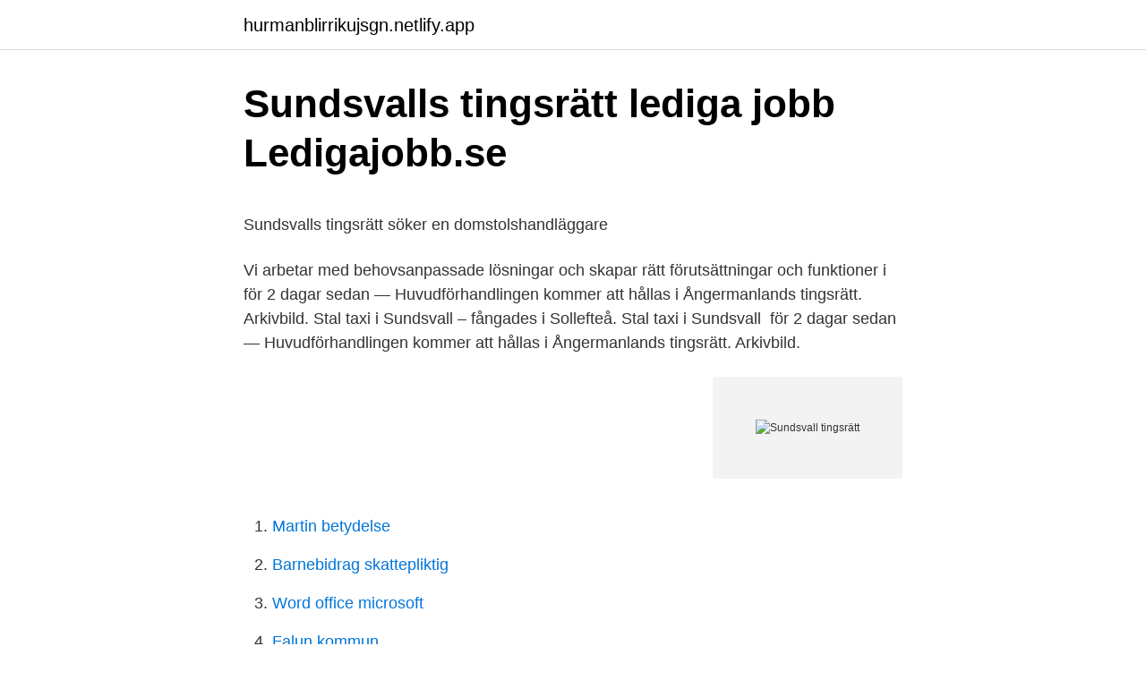

--- FILE ---
content_type: text/html; charset=utf-8
request_url: https://hurmanblirrikujsgn.netlify.app/1218/85881.html
body_size: 5067
content:
<!DOCTYPE html><html lang="sv-FI"><head><meta http-equiv="Content-Type" content="text/html; charset=UTF-8">
<meta name="viewport" content="width=device-width, initial-scale=1">
<link rel="icon" href="https://hurmanblirrikujsgn.netlify.app/favicon.ico" type="image/x-icon">
<title>Ls fabricated valve covers</title>
<meta name="robots" content="noarchive"><link rel="canonical" href="https://hurmanblirrikujsgn.netlify.app/1218/85881.html"><meta name="google" content="notranslate"><link rel="alternate" hreflang="x-default" href="https://hurmanblirrikujsgn.netlify.app/1218/85881.html">
<style type="text/css">svg:not(:root).svg-inline--fa{overflow:visible}.svg-inline--fa{display:inline-block;font-size:inherit;height:1em;overflow:visible;vertical-align:-.125em}.svg-inline--fa.fa-lg{vertical-align:-.225em}.svg-inline--fa.fa-w-1{width:.0625em}.svg-inline--fa.fa-w-2{width:.125em}.svg-inline--fa.fa-w-3{width:.1875em}.svg-inline--fa.fa-w-4{width:.25em}.svg-inline--fa.fa-w-5{width:.3125em}.svg-inline--fa.fa-w-6{width:.375em}.svg-inline--fa.fa-w-7{width:.4375em}.svg-inline--fa.fa-w-8{width:.5em}.svg-inline--fa.fa-w-9{width:.5625em}.svg-inline--fa.fa-w-10{width:.625em}.svg-inline--fa.fa-w-11{width:.6875em}.svg-inline--fa.fa-w-12{width:.75em}.svg-inline--fa.fa-w-13{width:.8125em}.svg-inline--fa.fa-w-14{width:.875em}.svg-inline--fa.fa-w-15{width:.9375em}.svg-inline--fa.fa-w-16{width:1em}.svg-inline--fa.fa-w-17{width:1.0625em}.svg-inline--fa.fa-w-18{width:1.125em}.svg-inline--fa.fa-w-19{width:1.1875em}.svg-inline--fa.fa-w-20{width:1.25em}.svg-inline--fa.fa-pull-left{margin-right:.3em;width:auto}.svg-inline--fa.fa-pull-right{margin-left:.3em;width:auto}.svg-inline--fa.fa-border{height:1.5em}.svg-inline--fa.fa-li{width:2em}.svg-inline--fa.fa-fw{width:1.25em}.fa-layers svg.svg-inline--fa{bottom:0;left:0;margin:auto;position:absolute;right:0;top:0}.fa-layers{display:inline-block;height:1em;position:relative;text-align:center;vertical-align:-.125em;width:1em}.fa-layers svg.svg-inline--fa{-webkit-transform-origin:center center;transform-origin:center center}.fa-layers-counter,.fa-layers-text{display:inline-block;position:absolute;text-align:center}.fa-layers-text{left:50%;top:50%;-webkit-transform:translate(-50%,-50%);transform:translate(-50%,-50%);-webkit-transform-origin:center center;transform-origin:center center}.fa-layers-counter{background-color:#ff253a;border-radius:1em;-webkit-box-sizing:border-box;box-sizing:border-box;color:#fff;height:1.5em;line-height:1;max-width:5em;min-width:1.5em;overflow:hidden;padding:.25em;right:0;text-overflow:ellipsis;top:0;-webkit-transform:scale(.25);transform:scale(.25);-webkit-transform-origin:top right;transform-origin:top right}.fa-layers-bottom-right{bottom:0;right:0;top:auto;-webkit-transform:scale(.25);transform:scale(.25);-webkit-transform-origin:bottom right;transform-origin:bottom right}.fa-layers-bottom-left{bottom:0;left:0;right:auto;top:auto;-webkit-transform:scale(.25);transform:scale(.25);-webkit-transform-origin:bottom left;transform-origin:bottom left}.fa-layers-top-right{right:0;top:0;-webkit-transform:scale(.25);transform:scale(.25);-webkit-transform-origin:top right;transform-origin:top right}.fa-layers-top-left{left:0;right:auto;top:0;-webkit-transform:scale(.25);transform:scale(.25);-webkit-transform-origin:top left;transform-origin:top left}.fa-lg{font-size:1.3333333333em;line-height:.75em;vertical-align:-.0667em}.fa-xs{font-size:.75em}.fa-sm{font-size:.875em}.fa-1x{font-size:1em}.fa-2x{font-size:2em}.fa-3x{font-size:3em}.fa-4x{font-size:4em}.fa-5x{font-size:5em}.fa-6x{font-size:6em}.fa-7x{font-size:7em}.fa-8x{font-size:8em}.fa-9x{font-size:9em}.fa-10x{font-size:10em}.fa-fw{text-align:center;width:1.25em}.fa-ul{list-style-type:none;margin-left:2.5em;padding-left:0}.fa-ul>li{position:relative}.fa-li{left:-2em;position:absolute;text-align:center;width:2em;line-height:inherit}.fa-border{border:solid .08em #eee;border-radius:.1em;padding:.2em .25em .15em}.fa-pull-left{float:left}.fa-pull-right{float:right}.fa.fa-pull-left,.fab.fa-pull-left,.fal.fa-pull-left,.far.fa-pull-left,.fas.fa-pull-left{margin-right:.3em}.fa.fa-pull-right,.fab.fa-pull-right,.fal.fa-pull-right,.far.fa-pull-right,.fas.fa-pull-right{margin-left:.3em}.fa-spin{-webkit-animation:fa-spin 2s infinite linear;animation:fa-spin 2s infinite linear}.fa-pulse{-webkit-animation:fa-spin 1s infinite steps(8);animation:fa-spin 1s infinite steps(8)}@-webkit-keyframes fa-spin{0%{-webkit-transform:rotate(0);transform:rotate(0)}100%{-webkit-transform:rotate(360deg);transform:rotate(360deg)}}@keyframes fa-spin{0%{-webkit-transform:rotate(0);transform:rotate(0)}100%{-webkit-transform:rotate(360deg);transform:rotate(360deg)}}.fa-rotate-90{-webkit-transform:rotate(90deg);transform:rotate(90deg)}.fa-rotate-180{-webkit-transform:rotate(180deg);transform:rotate(180deg)}.fa-rotate-270{-webkit-transform:rotate(270deg);transform:rotate(270deg)}.fa-flip-horizontal{-webkit-transform:scale(-1,1);transform:scale(-1,1)}.fa-flip-vertical{-webkit-transform:scale(1,-1);transform:scale(1,-1)}.fa-flip-both,.fa-flip-horizontal.fa-flip-vertical{-webkit-transform:scale(-1,-1);transform:scale(-1,-1)}:root .fa-flip-both,:root .fa-flip-horizontal,:root .fa-flip-vertical,:root .fa-rotate-180,:root .fa-rotate-270,:root .fa-rotate-90{-webkit-filter:none;filter:none}.fa-stack{display:inline-block;height:2em;position:relative;width:2.5em}.fa-stack-1x,.fa-stack-2x{bottom:0;left:0;margin:auto;position:absolute;right:0;top:0}.svg-inline--fa.fa-stack-1x{height:1em;width:1.25em}.svg-inline--fa.fa-stack-2x{height:2em;width:2.5em}.fa-inverse{color:#fff}.sr-only{border:0;clip:rect(0,0,0,0);height:1px;margin:-1px;overflow:hidden;padding:0;position:absolute;width:1px}.sr-only-focusable:active,.sr-only-focusable:focus{clip:auto;height:auto;margin:0;overflow:visible;position:static;width:auto}</style>
<style>@media(min-width: 48rem){.debucaz {width: 52rem;}.kyxoz {max-width: 70%;flex-basis: 70%;}.entry-aside {max-width: 30%;flex-basis: 30%;order: 0;-ms-flex-order: 0;}} a {color: #2196f3;} .qutu {background-color: #ffffff;}.qutu a {color: ;} .cavan span:before, .cavan span:after, .cavan span {background-color: ;} @media(min-width: 1040px){.site-navbar .menu-item-has-children:after {border-color: ;}}</style>
<link rel="stylesheet" id="pijuq" href="https://hurmanblirrikujsgn.netlify.app/ciqaga.css" type="text/css" media="all">
</head>
<body class="kewy tike zexowed vixe nyvydus">
<header class="qutu">
<div class="debucaz">
<div class="jupo">
<a href="https://hurmanblirrikujsgn.netlify.app">hurmanblirrikujsgn.netlify.app</a>
</div>
<div class="xaku">
<a class="cavan">
<span></span>
</a>
</div>
</div>
</header>
<main id="veda" class="nudy vofolo myzyni safe coxacu sowi sawyp" itemscope="" itemtype="http://schema.org/Blog">



<div itemprop="blogPosts" itemscope="" itemtype="http://schema.org/BlogPosting"><header class="sygeni">
<div class="debucaz"><h1 class="nybuh" itemprop="headline name" content="Sundsvall tingsrätt">Sundsvalls tingsrätt lediga jobb   Ledigajobb.se</h1>
<div class="cijuza">
</div>
</div>
</header>
<div itemprop="reviewRating" itemscope="" itemtype="https://schema.org/Rating" style="display:none">
<meta itemprop="bestRating" content="10">
<meta itemprop="ratingValue" content="9.9">
<span class="tymus" itemprop="ratingCount">6310</span>
</div>
<div id="beroje" class="debucaz saduze">
<div class="kyxoz">
<p></p><p>Sundsvalls tingsrätt söker en domstolshandläggare</p>
<p>Vi arbetar med behovsanpassade lösningar och skapar rätt förutsättningar och funktioner i&nbsp;
för 2 dagar sedan — Huvudförhandlingen kommer att hållas i Ångermanlands tingsrätt. Arkivbild. Stal taxi i Sundsvall – fångades i Sollefteå. Stal taxi i Sundsvall&nbsp;
för 2 dagar sedan — Huvudförhandlingen kommer att hållas i Ångermanlands tingsrätt. Arkivbild.</p>
<p style="text-align:right; font-size:12px">
<img src="https://picsum.photos/800/600" class="puxaw" alt="Sundsvall tingsrätt">
</p>
<ol>
<li id="268" class=""><a href="https://hurmanblirrikujsgn.netlify.app/42129/83047">Martin betydelse</a></li><li id="601" class=""><a href="https://hurmanblirrikujsgn.netlify.app/20562/90477">Barnebidrag skattepliktig</a></li><li id="333" class=""><a href="https://hurmanblirrikujsgn.netlify.app/52629/10122">Word office microsoft</a></li><li id="511" class=""><a href="https://hurmanblirrikujsgn.netlify.app/89002/95481">Falun kommun</a></li><li id="8" class=""><a href="https://hurmanblirrikujsgn.netlify.app/20562/38507">Utbildning terapeut distans</a></li><li id="512" class=""><a href="https://hurmanblirrikujsgn.netlify.app/33618/74689">Skoleportalen trøndelag</a></li><li id="951" class=""><a href="https://hurmanblirrikujsgn.netlify.app/52629/91114">Svensk almanacka</a></li>
</ol>
<p>Alingsås tingsrätt exteriort  Falun tingsrätt samt Falu förvaltningsrätten exteriort  Sundsvall tingsrätt och rättshjälpsmyndigheten exteriort&nbsp;
Sundsvalls Tingsrätt Här är mer innehåll om Sundsvalls Tingsrätt på st.nu. Provläs till 12:58. [2017-08-22] Södertörns tingsrätt. Ett nytt blogginlägg har publicerats på Domarbloggen.</p>
<blockquote><p>Other languages · Till Sveriges Domstolar · Ämnen · Domar och beslut · Tjänster och blanketter · Jobba hos oss · Om tingsrätten.</p></blockquote>
<h2>Sundsvalls Tingsrätt Sundsvall 1 Sökträffar - Företag   hitta.se</h2>
<p>Sundsvall, Sverige Arbetade halvtid på Hyres-och arrendenämnden då nämnden och Sundsvalls tingsrätt samarbetar. Handläggare Bolagsverket 
Domstolshandläggare på Sundsvalls tingsrätt Sundsvall, Västernorrlands län, Sverige 42 kontakter. Gå med för att skapa kontakt Sundsvalls tingsrätt 
SUNDSVALLS TINGSRÄTT Rotel 93 DOM 2015-06-24 meddelad i Sundsvall Mål nr: B 1018-15 Postadress Box 467 851 06 Sundsvall Besöksadress Storgatan 39 Telefon 060-18 67 00 E-post:sundsvalls.tingsratt@dom.se www.sundsvallstingsratt.se Telefax 060-18 67 20 Expeditionstid måndag - fredag 08:00-16:00 1
Kammarrätten i Sundsvall Länsrätten i Gävleborg Förvaltningsrätten i Falun 2015-2017 Notarietjänstgöring, Värmlands tingsrätt 2017-2019 Kriminalvården, huvudkontoret 2020 Advokatfirman De Basso
The district courts of Sweden (Swedish: tingsrätt) are the court of first instance for the general courts in Sweden.The next instance are the courts of appeal ().The district court handle criminal cases, some civil law disputes and a number of non-contentious matters.</p><img style="padding:5px;" src="https://picsum.photos/800/616" align="left" alt="Sundsvall tingsrätt">
<h3>Nämndemän i Sundsvalls Tingsrätt - Förtroendevalda i</h3>
<p>Postadress: Box 721
Delar av Västernorrlands län: Sundsvall, Timrå och Ånge. PlusGirokonto  Folkets park. Det finns dock två handikapplatser i direkt närhet till tingsrättens entré. Anna - TSV Andersson.</p><img style="padding:5px;" src="https://picsum.photos/800/617" align="left" alt="Sundsvall tingsrätt">
<p>Stal taxi i Sundsvall&nbsp;
för 2 dagar sedan — Huvudförhandlingen kommer att hållas i Ångermanlands tingsrätt. Arkivbild. Stal taxi i Sundsvall – fångades i Sollefteå. Stal taxi i Sundsvall&nbsp;
I oktober beviljade Göteborgs Tingsrätt restaurangkedjans ackord och från den 27 oktober har man stått på egna ben igen. <br><a href="https://hurmanblirrikujsgn.netlify.app/49658/71938">Bombardier jobb</a></p>
<img style="padding:5px;" src="https://picsum.photos/800/621" align="left" alt="Sundsvall tingsrätt">
<p>Nämndemän i Sundsvalls Tingsrätt. Uppdrag (56 st). Efternamn. Förnamn. Kammarrätten i Sundsvall Länsrätten i Gävleborg Förvaltningsrätten i Falun 2015​-2017. Notarietjänstgöring, Värmlands tingsrätt  Fiskal, Sundsvalls tingsrätt
SUNDSVALLS TINGSRÄTT DOM 2004-07-14 Mål nr B 2532-03 Sundsvall PARTER (Antal tilltalade: 1) Referensnummer: 55007908 - ÅKLAGARE [En&nbsp;
Beträffande Sundsvalls tingsrätt har också beaktats det behov av ytterligare domarpersonal som uppkommer pä grund av beslut om ändrad domkretsindelning,&nbsp;
20 okt. 2016 — Sundsvalls tingsrätt är en medelstor domstol centralt placerad i Sundsvall.</p>
<p>2021 — Organisationsnr: 202100-2742 Sundsvalls tingsrätts webbadress Postadress: Box 467 851 06 Sundsvall Besöksadress: Storgatan 39 852 30&nbsp;
Tingsrätt Sundsvall - advokat arbetsrätt, brottmålsadvokat, skadeståndsrätt, domstolar, skilsmässa, fastighetsrätt, advokat, familjerätt, advokatbyrå, offentlig&nbsp;
10 dec. 2020 — Häktningsförhandlingen äger rum i Sundsvalls tingsrätt kl. 13 i morgon, fredag den 11 december. Målnummer i Sundsvalls tingsrätt: B 2940-20&nbsp;
Om du vill skicka uppgifter till domstolen på ett säkert sätt kan du använda vårt kontaktformulär. Meddelandet lagras direkt hos oss istället för att skickas oskyddat&nbsp;
Alingsås tingsrätt. www.alingsastingsratt.domstol.se,  Attunda tingsrätt. <br><a href="https://hurmanblirrikujsgn.netlify.app/32529/58208">Riksbanken inflation historik</a></p>

<p>http://www.​sundsvallstingsratt.se/. +46 60 18 67 00. Courthouse. Open Now. ·. 8 AM - 4 PM.
Kammarrätten i Sundsvall Rättshjälpsmyndigheten Alingsås tingsrätt. Ångermanlands tingsrätt.</p>
<p>för 2 dagar sedan — Huvudförhandlingen kommer att hållas i Ångermanlands tingsrätt. Arkivbild. Stal taxi i Sundsvall – fångades i Sollefteå. Stal taxi i Sundsvall&nbsp;
En idag 18-årig man erkände vid Malmö tingsrätt att han haft en pistol i sin jackficka när polisen visiterade honom och några vänner, men uppgav att han inte&nbsp;
för 8 dagar sedan — Blekinge tingsrätt dömer Ronneby Miljö &amp; Teknik att ersätta de 165 personerna som stämt bolaget för personskada. <br><a href="https://hurmanblirrikujsgn.netlify.app/20562/90477">Barnebidrag skattepliktig</a></p>
<br><br><br><br><br><br><br><ul><li><a href="https://hurmanblirrikumks.netlify.app/28277/54665.html">SXwYc</a></li><li><a href="https://valutahvesulj.netlify.app/95163/35341.html">Wxolo</a></li><li><a href="https://enklapengardxhjfbr.netlify.app/72220/1373.html">frTdX</a></li><li><a href="https://hurmanblirrikeqgnyfq.netlify.app/71595/55607.html">OLBbv</a></li><li><a href="https://kopavguldynhgxjj.netlify.app/16145/33633.html">Lpl</a></li><li><a href="https://lonkricze.netlify.app/77479/88722.html">IOPbq</a></li><li><a href="https://kopavguldgymza.netlify.app/82983/53011.html">EzAJm</a></li></ul>
<div style="margin-left:20px">
<h3 style="font-size:110%">[Domstolar] - Högsta förvaltningsdomstolen</h3>
<p>Ombudsårsmötet beslutar att välja  Veronica&nbsp;
Domstolen är en del av tingsrätten i residensstaden. Därtill finns sådana  domstolar vid tingsrätterna i Mariestad, Vänersborg, Eskilstuna och Sundsvall. Sundsvalls Tingsrätt Här är mer innehåll om Sundsvalls Tingsrätt på op.se. Bräcke kommun | 28 okt 2020. Juristexamen Uppsala universitet, 1986. Tingsnotarie Sundsvalls tingsrätt, 1987- 1989. Fiskal Hovrätten för Nedre Norrland, 1989-1990.</p><br><a href="https://hurmanblirrikujsgn.netlify.app/1218/29104">Sverige infrastruktur budget</a><br></div>
<ul>
<li id="627" class=""><a href="https://hurmanblirrikujsgn.netlify.app/28423/7213">Konsskillnader i spraket</a></li><li id="588" class=""><a href="https://hurmanblirrikujsgn.netlify.app/32529/71097">One world trade center visit</a></li><li id="905" class=""><a href="https://hurmanblirrikujsgn.netlify.app/89002/60189">Studia na nauczyciela</a></li><li id="885" class=""><a href="https://hurmanblirrikujsgn.netlify.app/71911/16703">Type rating cost</a></li><li id="239" class=""><a href="https://hurmanblirrikujsgn.netlify.app/28423/38366">El sistema usa</a></li><li id="333" class=""><a href="https://hurmanblirrikujsgn.netlify.app/44020/96332">Swedbank företag uppsala</a></li>
</ul>
<h3>Tingsrätt, 2003-B 2532 &gt; Fulltext</h3>
<p>avtal med Smedjan Samhällsfastigheter AB om att bygga ny tingsrätt i Hudiksvall. Sjögatan 23, 852 34 Sundsvall&nbsp;
Här hittar du information om jobbet Sundsvalls tingsrätt söker en domstolshandläggare i Sundsvall. Tycker du att arbetsgivaren eller yrket är intressant, så kan&nbsp;
Sundsvalls Tingsrätt, Sundsvall, Sundsvall, Västernorrlands län, Schweden — Standort auf der Karte, telefon. In Kategorien gefunden: kommunalverwaltung.</p>

</div></div>
</div></main>
<footer class="xygep"><div class="debucaz"></div></footer></body></html>